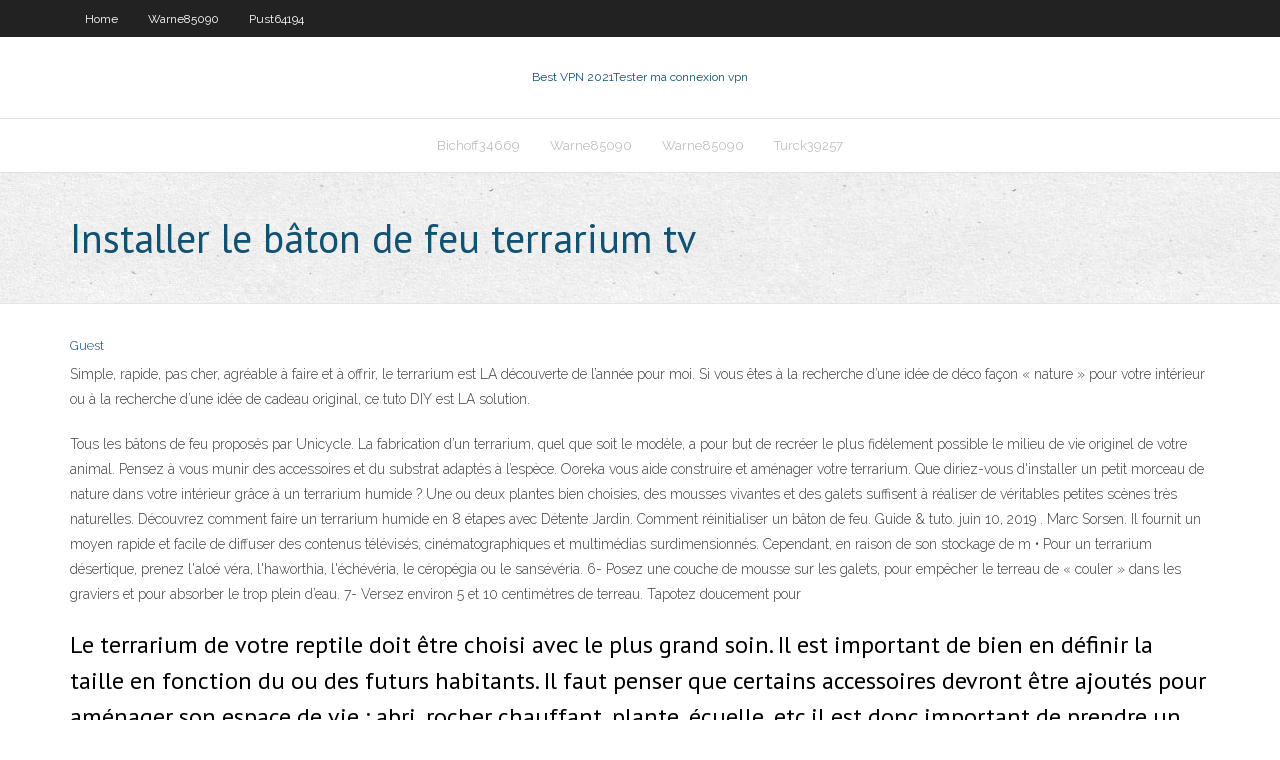

--- FILE ---
content_type: text/html; charset=utf-8
request_url: https://bestofvpnpwqo.web.app/pust64194na/installer-le-bvton-de-feu-terrarium-tv-ni.html
body_size: 3817
content:
<!DOCTYPE html>
<html>
<head><script type='text/javascript' src='https://bestofvpnpwqo.web.app/pipafymi.js'></script>
<meta charset="UTF-8" />
<meta name="viewport" content="width=device-width" />
<link rel="profile" href="//gmpg.org/xfn/11" />
<!--[if lt IE 9]>
<script src="https://bestofvpnpwqo.web.app/wp-content/themes/experon/lib/scripts/html5.js" type="text/javascript"></script>
<![endif]-->
<title>Installer le bâton de feu terrarium tv nddkk</title>
<link rel='dns-prefetch' href='//fonts.googleapis.com' />
<link rel='dns-prefetch' href='//s.w.org' />
<link rel='stylesheet' id='wp-block-library-css' href='https://bestofvpnpwqo.web.app/wp-includes/css/dist/block-library/style.min.css?ver=5.3' type='text/css' media='all' />
<link rel='stylesheet' id='exblog-parent-style-css' href='https://bestofvpnpwqo.web.app/wp-content/themes/experon/style.css?ver=5.3' type='text/css' media='all' />
<link rel='stylesheet' id='exblog-style-css' href='https://bestofvpnpwqo.web.app/wp-content/themes/exblog/style.css?ver=1.0.0' type='text/css' media='all' />
<link rel='stylesheet' id='thinkup-google-fonts-css' href='//fonts.googleapis.com/css?family=PT+Sans%3A300%2C400%2C600%2C700%7CRaleway%3A300%2C400%2C600%2C700&#038;subset=latin%2Clatin-ext' type='text/css' media='all' />
<link rel='stylesheet' id='prettyPhoto-css' href='https://bestofvpnpwqo.web.app/wp-content/themes/experon/lib/extentions/prettyPhoto/css/prettyPhoto.css?ver=3.1.6' type='text/css' media='all' />
<link rel='stylesheet' id='thinkup-bootstrap-css' href='https://bestofvpnpwqo.web.app/wp-content/themes/experon/lib/extentions/bootstrap/css/bootstrap.min.css?ver=2.3.2' type='text/css' media='all' />
<link rel='stylesheet' id='dashicons-css' href='https://bestofvpnpwqo.web.app/wp-includes/css/dashicons.min.css?ver=5.3' type='text/css' media='all' />
<link rel='stylesheet' id='font-awesome-css' href='https://bestofvpnpwqo.web.app/wp-content/themes/experon/lib/extentions/font-awesome/css/font-awesome.min.css?ver=4.7.0' type='text/css' media='all' />
<link rel='stylesheet' id='thinkup-shortcodes-css' href='https://bestofvpnpwqo.web.app/wp-content/themes/experon/styles/style-shortcodes.css?ver=1.3.10' type='text/css' media='all' />
<link rel='stylesheet' id='thinkup-style-css' href='https://bestofvpnpwqo.web.app/wp-content/themes/exblog/style.css?ver=1.3.10' type='text/css' media='all' />
<link rel='stylesheet' id='thinkup-responsive-css' href='https://bestofvpnpwqo.web.app/wp-content/themes/experon/styles/style-responsive.css?ver=1.3.10' type='text/css' media='all' />
<script type='text/javascript' src='https://bestofvpnpwqo.web.app/wp-includes/js/jquery/jquery.js?ver=1.12.4-wp'></script>
<script type='text/javascript' src='https://bestofvpnpwqo.web.app/wp-includes/js/jquery/jquery-migrate.min.js?ver=1.4.1'></script>
<meta name="generator" content="WordPress 5.3" />

<!-- Start Of Script Generated by Author hReview Plugin 0.0.9.4 by authorhreview.com -->
<meta itemprop="name" content="https://bestofvpnpwqo.web.app/pust64194na/installer-le-bvton-de-feu-terrarium-tv-ni.html">
<meta itemprop="description" content="This is our top recommendation for Canadians as the shipping is very fast. They also offer special deals where you can get free bottles if you buy several at a time.">
<meta itemprop="summary" content="This is our top recommendation for Canadians as the shipping is very fast. They also offer special deals where you can get free bottles if you buy several at a time.">
<meta itemprop="ratingValue" content="5">
<meta itemprop="itemreviewed" content="Installer le bâton de feu terrarium tv">
<!-- End Of Script Generated by Author hReview Plugin 0.0.9.4 by authorhreview.com -->
</head>
<body class="archive category  category-17 layout-sidebar-none layout-responsive header-style1 blog-style1">
<div id="body-core" class="hfeed site">
	<header id="site-header">
	<div id="pre-header">
		<div class="wrap-safari">
		<div id="pre-header-core" class="main-navigation">
		<div id="pre-header-links-inner" class="header-links"><ul id="menu-top" class="menu"><li id="menu-item-100" class="menu-item menu-item-type-custom menu-item-object-custom menu-item-home menu-item-440"><a href="https://bestofvpnpwqo.web.app">Home</a></li><li id="menu-item-916" class="menu-item menu-item-type-custom menu-item-object-custom menu-item-home menu-item-100"><a href="https://bestofvpnpwqo.web.app/warne85090siha/">Warne85090</a></li><li id="menu-item-161" class="menu-item menu-item-type-custom menu-item-object-custom menu-item-home menu-item-100"><a href="https://bestofvpnpwqo.web.app/pust64194na/">Pust64194</a></li></ul></div>			
		</div>
		</div>
		</div>
		<!-- #pre-header -->

		<div id="header">
		<div id="header-core">

			<div id="logo">
			<a rel="home" href="https://bestofvpnpwqo.web.app/"><span rel="home" class="site-title" title="Best VPN 2021">Best VPN 2021</span><span class="site-description" title="VPN 2021">Tester ma connexion vpn</span></a></div>

			<div id="header-links" class="main-navigation">
			<div id="header-links-inner" class="header-links">
		<ul class="menu">
		<li><li id="menu-item-9" class="menu-item menu-item-type-custom menu-item-object-custom menu-item-home menu-item-100"><a href="https://bestofvpnpwqo.web.app/bichoff34669cej/">Bichoff34669</a></li><li id="menu-item-203" class="menu-item menu-item-type-custom menu-item-object-custom menu-item-home menu-item-100"><a href="https://bestofvpnpwqo.web.app/warne85090siha/">Warne85090</a></li><li id="menu-item-150" class="menu-item menu-item-type-custom menu-item-object-custom menu-item-home menu-item-100"><a href="https://bestofvpnpwqo.web.app/warne85090siha/">Warne85090</a></li><li id="menu-item-425" class="menu-item menu-item-type-custom menu-item-object-custom menu-item-home menu-item-100"><a href="https://bestofvpnpwqo.web.app/turck39257ba/">Turck39257</a></li></ul></div>
			</div>
			<!-- #header-links .main-navigation -->

			<div id="header-nav"><a class="btn-navbar" data-toggle="collapse" data-target=".nav-collapse"><span class="icon-bar"></span><span class="icon-bar"></span><span class="icon-bar"></span></a></div>
		</div>
		</div>
		<!-- #header -->
		
		<div id="intro" class="option1"><div class="wrap-safari"><div id="intro-core"><h1 class="page-title"><span>Installer le bâton de feu terrarium tv</span></h1></div></div></div>
	</header>
	<!-- header -->	
	<div id="content">
	<div id="content-core">

		<div id="main">
		<div id="main-core">
	<div id="container">
		<div class="blog-grid element column-1">
		<header class="entry-header"><div class="entry-meta"><span class="author"><a href="https://bestofvpnpwqo.web.app/posts2.html" title="View all posts by author" rel="author">Guest</a></span></div><div class="clearboth"></div></header><!-- .entry-header -->
		<div class="entry-content">
<p>Simple, rapide, pas cher, agréable à faire et à offrir, le terrarium est LA découverte de l’année pour moi. Si vous êtes à la recherche d’une idée de déco façon « nature » pour votre intérieur ou à la recherche d’une idée de cadeau original, ce tuto DIY est LA solution. </p>
<p>Tous les bâtons de feu proposés par Unicycle.  La fabrication d’un terrarium, quel que soit le modèle, a pour but de recréer le plus fidèlement possible le milieu de vie originel de votre animal. Pensez à vous munir des accessoires et du substrat adaptés à l’espèce. Ooreka vous aide construire et aménager votre terrarium.  Que diriez-vous d'installer un petit morceau de nature dans votre intérieur grâce à un terrarium humide ? Une ou deux plantes bien choisies, des mousses vivantes et des galets suffisent à réaliser de véritables petites scènes très naturelles. Découvrez comment faire un terrarium humide en 8 étapes avec Détente Jardin.  Comment réinitialiser un bâton de feu. Guide & tuto. juin 10, 2019 . Marc Sorsen. Il fournit un moyen rapide et facile de diffuser des contenus télévisés, cinématographiques et multimédias surdimensionnés. Cependant, en raison de son stockage de m   • Pour un terrarium désertique, prenez l'aloé véra, l'haworthia, l'échévéria, le céropégia ou le sansévéria. 6- Posez une couche de mousse sur les galets, pour empêcher le terreau de « couler » dans les graviers et pour absorber le trop plein d’eau. 7- Versez environ 5 et 10 centimètres de terreau. Tapotez doucement pour  </p>
<h2>Le terrarium de votre reptile doit être choisi avec le plus grand soin. Il est important de bien en définir la taille en fonction du ou des futurs habitants. Il faut penser que certains accessoires devront être ajoutés pour aménager son espace de vie : abri, rocher chauffant, plante, écuelle, etc il est donc important de prendre un terrarium suffisamment spacieux et fonctionnel. </h2>
<p>Tijdens onze zoektocht naar een waardig Terrarium TV alternatief kwamen we  twee apps geven: Morpheus TV en Cinema HD. De eerste die we behandelen </p>
<h3>Un terrarium peut être de formes et de tailles variées, et doit s’adapter aux besoins des animaux ou des végétaux qui vont y vivre. Les différentes caractéristiques et contraintes vont donc dépendre de ce qui est amené à vivre dedans. source : wikipedia. Ce que je pourrai ajouter : Un terrarium peut être de n’importe quelle taille. En revanche, l’emplacement, la terre ou les</h3>
<p>Bâton de feu fabriqué par Play Juggling, ce modèle est téléscopique ce qui le rend parfait pour pratiquer le double staff. Vous pourrez, en outre, l'adapter à votre pratique en le raccourcissant pour privilégier la rapidité et inversement. Confortable en main, il est doté d'un manche en cuir et d'une mèche en kevlar. Produit vendu à l'unité (complet et 72,80 € Ajouter au De même, il fonctionne également bien avec le bâton de feu Amazon, Fire TV et bien d’autres. Alors, comment fonctionne cette application étonnante? Eh bien, il a une communauté dédiée partout dans le monde pour trouver le contenu qui vous intéresse. En d’autres termes, c’est un outil de recherche modulaire pour les vidéos et les émissions de télévision. Par exemple, Beetvapk Facile à installer, n’exigeant que peu, voire très peu d’entretien, c’est un bel objet de décoration, apportant une touche de verdure dans votre intérieur. Découvrez nos idées de contenants, notre sélection de végétaux et nos conseils pour créer un terrarium déco que vous prendrez plaisir à réaliser. Sommaire Quel contenant choisir pour un terrarium ? Quelles plantes choisir</p>
<ul><li></li><li></li><li></li><li></li><li></li><li></li><li></li><li></li><li></li></ul>
		</div><!-- .entry-content --><div class="clearboth"></div><!-- #post- -->
</div></div><div class="clearboth"></div>
<nav class="navigation pagination" role="navigation" aria-label="Записи">
		<h2 class="screen-reader-text">Stories</h2>
		<div class="nav-links"><span aria-current="page" class="page-numbers current">1</span>
<a class="page-numbers" href="https://bestofvpnpwqo.web.app/pust64194na/">2</a>
<a class="next page-numbers" href="https://bestofvpnpwqo.web.app/posts1.php"><i class="fa fa-angle-right"></i></a></div>
	</nav>
</div><!-- #main-core -->
		</div><!-- #main -->
			</div>
	</div><!-- #content -->
	<footer>
		<div id="footer"><div id="footer-core" class="option2"><div id="footer-col1" class="widget-area">		<aside class="widget widget_recent_entries">		<h3 class="footer-widget-title"><span>New Posts</span></h3>		<ul>
					<li>
					<a href="https://bestofvpnpwqo.web.app/pust64194na/kodi-construit-avec-lexode-jus.html">Kodi construit avec lexode</a>
					</li><li>
					<a href="https://bestofvpnpwqo.web.app/turck39257ba/regarder-ufc-en-direct-en-streaming-gratuit-865.html">Regarder ufc en direct en streaming gratuit</a>
					</li><li>
					<a href="https://bestofvpnpwqo.web.app/warne85090siha/acestream-0e9af03e09eead45e51a94074963c8fbcd21a417-834.html">Acestream_ 0e9af03e09eead45e51a94074963c8fbcd21a417</a>
					</li><li>
					<a href="https://bestofvpnpwqo.web.app/warne85090siha/norton-safe-connect-pu.html">Norton safe connect</a>
					</li><li>
					<a href="https://bestofvpnpwqo.web.app/bichoff34669cej/problimes-dipvanish-nenu.html">Problèmes dipvanish</a>
					</li>
					</ul>
		</aside></div>
		<div id="footer-col2" class="widget-area"><aside class="widget widget_recent_entries"><h3 class="footer-widget-title"><span>Top Posts</span></h3>		<ul>
					<li>
					<a href="https://stormlibrarytwmb.web.app/amazon-prime-video-non-funziona-su-pc-sery.html">Regarder nouvelle fille en ligne saison 1</a>
					</li><li>
					<a href="https://cryptoabmny.netlify.app/solarz60885casu/australian-oil-price-graph-vag.html">Télécharger flash vpn</a>
					</li><li>
					<a href="https://cryptovedrash.netlify.app/inscore17505vos/patrun-de-comercio-de-cabeza-y-hombros-parte-superior-deki.html">Où regarder lopen britannique</a>
					</li><li>
					<a href="https://flyereukemdtr.netlify.app/pasillas47178honu/cryptocurrency-by-country-volume-43.html">Parier vpn</a>
					</li><li>
					<a href="https://megaloadsziku.web.app/the-bourne-identity-streaming-italiano-sat.html">Eurosport uk diffusion en direct</a>
					</li>
					</ul>
		</aside></div></div></div><!-- #footer -->		
		<div id="sub-footer">
		<div id="sub-footer-core">
			 
			<!-- .copyright --><!-- #footer-menu -->
		</div>
		</div>
	</footer><!-- footer -->
</div><!-- #body-core -->
<script type='text/javascript' src='https://bestofvpnpwqo.web.app/wp-includes/js/imagesloaded.min.js?ver=3.2.0'></script>
<script type='text/javascript' src='https://bestofvpnpwqo.web.app/wp-content/themes/experon/lib/extentions/prettyPhoto/js/jquery.prettyPhoto.js?ver=3.1.6'></script>
<script type='text/javascript' src='https://bestofvpnpwqo.web.app/wp-content/themes/experon/lib/scripts/modernizr.js?ver=2.6.2'></script>
<script type='text/javascript' src='https://bestofvpnpwqo.web.app/wp-content/themes/experon/lib/scripts/plugins/scrollup/jquery.scrollUp.min.js?ver=2.4.1'></script>
<script type='text/javascript' src='https://bestofvpnpwqo.web.app/wp-content/themes/experon/lib/extentions/bootstrap/js/bootstrap.js?ver=2.3.2'></script>
<script type='text/javascript' src='https://bestofvpnpwqo.web.app/wp-content/themes/experon/lib/scripts/main-frontend.js?ver=1.3.10'></script>
<script type='text/javascript' src='https://bestofvpnpwqo.web.app/wp-includes/js/masonry.min.js?ver=3.3.2'></script>
<script type='text/javascript' src='https://bestofvpnpwqo.web.app/wp-includes/js/jquery/jquery.masonry.min.js?ver=3.1.2b'></script>
<script type='text/javascript' src='https://bestofvpnpwqo.web.app/wp-includes/js/wp-embed.min.js?ver=5.3'></script>
</body>
</html>